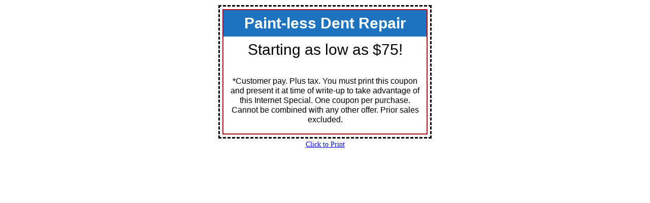

--- FILE ---
content_type: text/html; charset=UTF-8
request_url: https://rollacollision.com/coupon-category/bumper/
body_size: 1101
content:
<!DOCTYPE html><html><head><meta charset="UTF-8"/><meta name="viewport" content="width=device-width"><meta name="robots" content="noindex,nofollow"/><title>PDR repair</title><link rel="profile" href="http://gmpg.org/xfn/11"/> <style type='text/css'>body {
background-color: #fff;
background-image: none;
margin: 0;
}</style><style type='text/css'>/* ## Typographical Elements
--------------------------------------------- */
body {
font-family: Georgia, serif;
font-size: 16px;
font-weight: 300;
line-height: 1.625;
}
p {
margin: 0 0 15px;
padding: 0;
}
ol,
ul {
margin: 0;
padding: 0;
}
b,
strong {
font-weight: 700;
}
blockquote,
cite,
em,
i {
font-style: italic;
}
blockquote {
margin: 40px;
}
/* ## Headings
--------------------------------------------- */
h1,
h2,
h3,
h4,
h5,
h6 {
color: #000;
font-family: Arial, Helvetica, sans-serif;
font-weight: 400;
line-height: 1.2;
margin: 0 0 10px;
}
h1 {
font-size: 36px;
}
h2 {
font-size: 30px;
}
h3 {
font-size: 24px;
}
h4 {
font-size: 20px;
}
h5 {
font-size: 18px;
}
h6 {
font-size: 16px;
}</style><!-- <link rel='stylesheet' id='coupon-style-css'
href='https://rollacollision.com/wp-content/cache/autoptimize/autoptimize_single_7d8c5f41ab96d54a3be3e9c7782de7d2.php?1762416948'
type='text/css' media='all'/> -->
<link rel="stylesheet" type="text/css" href="//rollacollision.com/wp-content/cache/wpfc-minified/k1qzgsj9/815de.css" media="all"/>  <script src='//rollacollision.com/wp-content/cache/wpfc-minified/7jpg8t0o/2eu0d.js' type="text/javascript"></script>
<!-- <script defer type='text/javascript' src='https://rollacollision.com/wp-content/cache/autoptimize/autoptimize_single_16623e9f7cd802cf093c325c511a739c.php?ver=1.12.3'></script> -->
<style type='text/css'>.cctor_coupon_container { width:600px; }
.cctor_coupon_image {width:600px; }</style></head><body class="print_coupon print-coupon"><div id="coupon_creator_138" class="coupon_creator_138 coupon-creator-138 type-cctor_coupon cctor_coupon_container cctor-coupon-containerbumper  coupon-border"><div class="cctor_coupon"><div class="cctor_coupon_content cctor-coupon-content" style="border-color:#b20e21"><h3 class="cctor-deal" style="background-color:#1e73be; color:#ffffff;">Paint-less Dent Repair</h3><div class="cctor-terms"><h2>Starting as low as $75!</h2><br><h6>*Customer pay. Plus tax. You must print this coupon and present it at time of write-up to take advantage of this Internet Special. One coupon per purchase. Cannot be combined with any other offer. Prior sales excluded.</h6></div></div></div><div class="cctor_opencoupon cctor-opencoupon"> <a class="print-link" href="javascript:window.print();" rel="nofollow">Click to Print</a></div></div></body></html><!-- WP Fastest Cache file was created in 0.274 seconds, on January 10, 2026 @ 9:07 am -->

--- FILE ---
content_type: text/css
request_url: https://rollacollision.com/wp-content/cache/wpfc-minified/k1qzgsj9/815de.css
body_size: 1992
content:
:root{--pngx-white:#fff;--pngx-grey-1:#fafafa;--pngx-grey-2:#f5f5f5;--pngx-grey-3:#eee;--pngx-grey-4:#e0e0e0;--pngx-grey-5:#bdbdbd;--pngx-grey-6:#9e9e9e;--pngx-grey-7:#757575;--pngx-grey-8:#616161;--pngx-grey-9:#424242;--pngx-grey-10:#212121;--pngx-black:#000;--pngx-error:#dd3d36;--pngx-success:#3ca900;--pngx-dark-red:#950402;--pngx-blue:#2a5a8a;--pngx-color-text-primary:#1f0808;--pngx-color-text-primary-light:rgba(30,5,5,.62);--pngx-color-text-secondary:#605c5c;--pngx-color-text-disabled:#c2c2c2;--pngx-color-background:#fff;--pngx-color-background-secondary:#e4eeec;--pngx-color-background-grey:#f9;--pngx-color-accent-primary:#2271b1;--pngx-color-accent-primary-hover:rgba(34,113,177,.81);--pngx-color-shadow-primary:rgba(0,0,0,.8);--pngx-color-border-default:#d5d5d5;--pngx-color-border-primary:#1b700c;--pngx-color-button-primary:var(--pngx-color-accent-primary);--pngx-color-button-primary-hover:var(--pngx-color-accent-primary-hover);--pngx-ring-offset-shadow:0 0 #0000;--pngx-ring-shadow:0 0 #0000;--pngx-shadow:0 0 #0000;--pngx-defualt-opacity:1;--pngx-disable-opacity:.4}:root{--pngx-spacer-0:4px;--pngx-spacer-1:8px;--pngx-spacer-2:12px;--pngx-spacer-3:16px;--pngx-spacer-4:20px;--pngx-spacer-5:24px;--pngx-spacer-6:28px;--pngx-spacer-7:32px;--pngx-spacer-8:40px;--pngx-spacer-9:48px;--pngx-spacer-10:56px;--pngx-spacer-11:64px;--pngx-spacer-12:80px;--pngx-spacer-13:96px;--pngx-spacer-14:160px}.cctor-coupon-container,.cctor_coupon_container{margin:10px 10px 15px;max-width:100%;overflow:hidden;text-align:center;width:317px}.cctor-coupon-container.cctor-image,.cctor_coupon_container.cctor-image{width:auto}.cctor-coupon-container,.cctor-coupon-container *,.cctor_coupon_container,.cctor_coupon_container *{box-sizing:border-box;-moz-box-sizing:border-box;-webkit-box-sizing:border-box;-webkit-print-color-adjust:exact;print-color-adjust:exact;-webkit-print-color-adjust:exact}.cctor-wrap-link,.cctor_wrap_link{text-decoration:none}.coupon-inline-fields{display:inline-block;vertical-align:top;width:auto}.coupon-text-left{text-align:left}.coupon-text-center{text-align:center}.coupon-text-right{text-align:right}.coupon-overflow{overflow:hidden}.cctor-coupon,.cctor_coupon{padding:5px;width:100%}.cctor-coupon-image,.cctor_coupon_image{height:auto;max-width:100%;padding:1%}.sawtooth-border .cctor-coupon-image,.coupon-border .cctor-coupon-image,.coupon-border .cctor-coupon,.sawtooth-border .cctor_coupon_image,.coupon-border .cctor_coupon_image,.coupon-border .cctor_coupon{border:3px dashed #000}.stitched-border .cctor-coupon-image,.stitched-border .cctor-coupon,.stitched-border .cctor_coupon_image,.stitched-border .cctor_coupon{outline:1px dashed #000;outline-offset:-3px;padding:6px}.dotted-border .cctor-coupon-image,.dotted-border .cctor-coupon,.dotted-border .cctor_coupon_image,.dotted-border .cctor_coupon{border:2px dotted #000;padding:2px}.sawtooth-border .cctor-coupon,.sawtooth-border .cctor_coupon{position:relative}.sawtooth-border .sawtooth-top-bottom{background:linear-gradient(135deg,transparent 75%,#000 75%) 0 0,linear-gradient(-135deg,transparent 75%,#000 75%) 0 0,linear-gradient(-45deg,transparent 75%,#000 75%) 100% 100%,linear-gradient(45deg,transparent 75%,#000 75%) 100% 100%;background:-webkit-linear-gradient(-135deg,transparent 75%,#000 75%) 0 0,-webkit-linear-gradient(-45deg,transparent 75%,#000 75%) 0 0,-webkit-linear-gradient(135deg,transparent 75%,#000 75%) 0 100%,-webkit-linear-gradient(45deg,transparent 75%,#000 75%) 0 100%;background-repeat:repeat-x;background-size:8px 5px,8px 5px;bottom:0;left:10px;position:absolute;right:10px;top:0}.sawtooth-border .sawtooth-left-right{background:linear-gradient(45deg,transparent 75%,#000 75%) 0 50%,linear-gradient(135deg,transparent 75%,#000 75%) 0 50%,linear-gradient(-45deg,transparent 75%,#000 75%) 100% 50%,linear-gradient(-135deg,transparent 75%,#000 75%) 100% 50%;background:-webkit-linear-gradient(45deg,transparent 75%,#000 75%) 0 50%,-webkit-linear-gradient(-45deg,transparent 75%,#000 75%) 0 50%,-webkit-linear-gradient(135deg,transparent 75%,#000 75%) 100% 50%,-webkit-linear-gradient(-135deg,transparent 75%,#000 75%) 100% 50%;background-repeat:repeat-y;background-size:7px 8px,7px 8px;border:none;padding:0 7px}.cctor-coupon-content,.cctor_coupon_content{background:#fff;border:2px solid #0030ff;position:relative;width:100%}.cctor-title{font-size:24px;font-weight:700;margin:0;min-height:45px;padding:2%}.cctor-deal,.cctor_deal{background:#ffa300;color:#000;font-size:24px;font-weight:700;margin:0;min-height:45px;padding:2%;width:100%}.main-coupon-content,.cctor-terms,.cctor_terms{color:#000;font-size:14px;font-weight:700;line-height:1.2;min-height:90px;overflow:hidden;padding:2% 3%;width:100%}.main-coupon-content .wp-caption,.main-coupon-content img,.cctor-terms .wp-caption,.cctor_terms .wp-caption,.cctor-terms img,.cctor_terms img{height:auto;max-width:100%}.cctor-expiration,.cctor_expiration{font-size:10px;font-weight:700;min-height:15px;width:100%}.cctor-expiration,.cctor_expiration{padding:0 2%}.cctor-opencoupon,.cctor_opencoupon{font-size:14px;height:20px;line-height:20px;margin-top:2px;width:100%}.cctor_coupon_container a:hover{opacity:.8;text-decoration:none}.print_coupon .cctor_coupon_container a:hover{opacity:1}a .cctor_expiration{color:#000}.main-coupon-content p,.cctor_terms p{margin:0}.print-coupon .cctor-oupon-container,.print_coupon .cctor_coupon_container{margin:10px auto;width:420px}.print-coupon .cctor-coupon-container.cctor-image,.print_coupon .cctor_coupon_container.cctor-image{width:auto}.print-coupon .sawtooth-border .cctor-coupon .sawtooth-top-bottom,.print_coupon .sawtooth-border .cctor_coupon .sawtooth-top-bottom{left:12px;right:12px}.print-coupon .cctor-coupon-content h3,.print_coupon .cctor_coupon_content h3{font-size:30px}.print-coupon .main-coupon-content,.print-coupon .cctor-terms,.print_coupon .cctor_terms{font-size:20px;line-height:1.2;min-height:150px}@media print{.cctor-opencoupon,.cctor_opencoupon{display:none !important}}.cctor-clear{clear:both}.pngx-a11y-hidden{display:none !important;visibility:hidden}.cctor-screen-reader-text,.cctor-pro-coupons-visuallyhidden{position:absolute !important;clip:rect(0,0,0,0);height:1px;width:1px;border:0;overflow:hidden}.cctor-pro-overflow:after{clear:both;content:"";display:block}.cctor-print-only .alignnone,.cctor-alignnone,.cctor_alignnone{display:inline-block;margin:0 0 10px}.cctor-print-only .cctor-alignleft,.cctor-alignleft,.cctor_alignleft{display:inline;float:left;margin:0 10px 10px 0}.cctor-print-only .alignright,.cctor-alignright,.cctor_alignright{display:inline;float:right;margin:0 0 10px 10px}.cctor-print-only .aligncenter,.cctor-aligncenter,.cctor_aligncenter{display:block;margin:10px auto}.cctor-row{min-height:1px;width:100%}.cctor-one-fourth,.cctor-one-half,.cctor-one-third,.cctor-one-fifth,.cctor-three-fourths,.cctor-three-fifths,.cctor-two-fifths,.cctor-two-fourths,.cctor-two-thirds{float:left;margin-left:2.5641025641%;min-height:1px}.cctor-one-half,.cctor-two-fourths{width:48.7179487179%}.cctor-one-third{width:31.6239316239%}.cctor-two-thirds{width:65.811965812%}.cctor-one-fourth{width:23.0769230769%}.cctor-three-fourths{width:74.358974359%}.cctor-two-fifths{width:38.4615384615%}.cctor-one-fifth{width:17.9487179487%}.cctor-three-fifths{width:58.9743589744%}.cctor-first{clear:both;margin-left:0}.cctor-clear:after{clear:both;content:"";display:table}.cctor_coupon{*width:300px;}.cctor_coupon_content h3,.main-coupon-content,.cctor-terms,.cctor_terms,.cctor_expiration{*width:96%;}.cctor-pro-coupon-default-wrapper{position:relative}.cctor-pro-coupon-default-wrapper .pngx-loader{align-items:start;background:rgba(255,255,255,.8);bottom:0;display:flex;height:100%;justify-content:center;left:0;padding:0;padding-top:192px;position:absolute;right:0;top:0;width:100%;z-index:10}.cctor-pro-coupon-default-wrapper .pngx-loader__dot{width:15px}.cctor-pro-coupon-default-wrapper .pngx-loader__dot:not(:first-of-type){margin-left:8px}.cctor-pro-coupon-default-wrapper .pngx-loader__dot circle{fill:currentColor}.cctor-pro-coupon-default-wrapper .pngx-loader__dot circle{animation-direction:normal;animation-duration:2.24s;animation-iteration-count:infinite;animation-name:pngx-loader-bounce;fill:#950402;opacity:.3}.cctor-pro-coupon-default-wrapper .pngx-loader__dot--first circle{animation-delay:.45s}.cctor-pro-coupon-default-wrapper .pngx-loader__dot--second circle{animation-delay:1.05s}.cctor-pro-coupon-default-wrapper .pngx-loader__dot--third circle{animation-delay:1.35s}@keyframes pngx-loader-bounce{50%{opacity:1}}